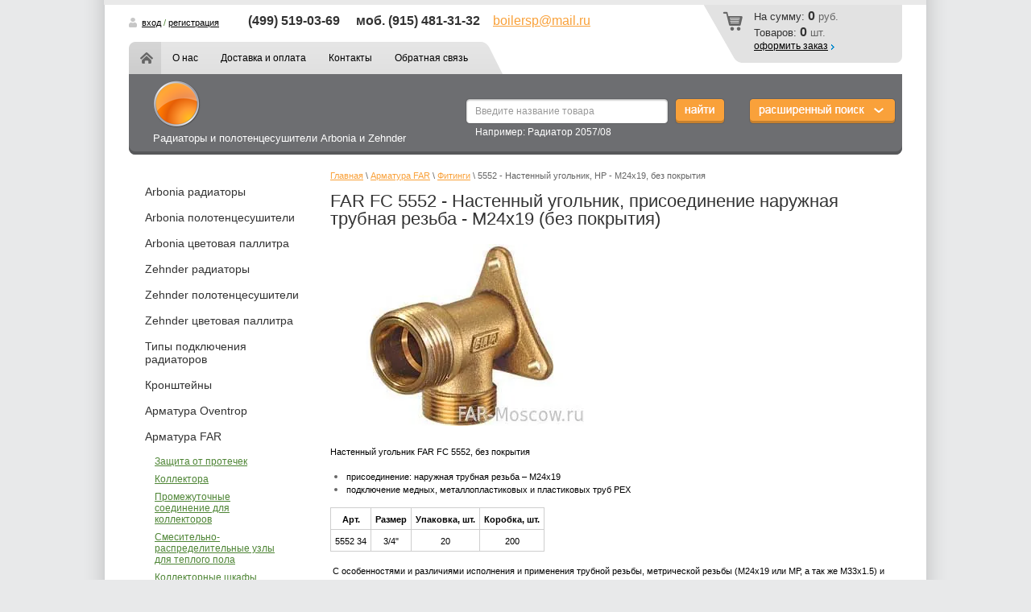

--- FILE ---
content_type: text/html; charset=utf-8
request_url: http://arbonia-moscow.ru/magazin/folder/5552-nastennyy-ugolnik-nr-latunnyy
body_size: 15308
content:


<!doctype html>
<html lang="ru">
<head>
<meta name="google-site-verification" content="A4YtJ9b6xzm1bmVvg93riAjorlxKtxY0Oylu_-E1CsA" />
<meta name='wmail-verification' content='f3af66641c3d7a63' />
<meta name="robots" content="all"/>
<meta http-equiv="Content-Type" content="text/html; charset=UTF-8" />
<meta name="description" content="Купить FAR 5552 - Настенный угольник, НР - М24х19, без покрытия в магазине Arbonia-Moscow.ru " />
<meta name="keywords" content="FAR FC 5552 - Настенный угольник, присоединение наружная трубная резьба - М24х19 (без покрытия) купить в интернет-магазине, наличие, цена, стоимость, описание, сертификат, оригинал " />
<title>Купить FAR FC 5552 - Настенный угольник, присоединение наружная трубная резьба - М24х19 (без покрытия) </title>

<link rel='stylesheet' type='text/css' href='/shared/highslide-4.1.13/highslide.min.css'/>
<script type='text/javascript' src='/shared/highslide-4.1.13/highslide-full.packed.js'></script>
<script type='text/javascript'>
hs.graphicsDir = '/shared/highslide-4.1.13/graphics/';
hs.outlineType = null;
hs.showCredits = false;
hs.lang={cssDirection:'ltr',loadingText:'Загрузка...',loadingTitle:'Кликните чтобы отменить',focusTitle:'Нажмите чтобы перенести вперёд',fullExpandTitle:'Увеличить',fullExpandText:'Полноэкранный',previousText:'Предыдущий',previousTitle:'Назад (стрелка влево)',nextText:'Далее',nextTitle:'Далее (стрелка вправо)',moveTitle:'Передвинуть',moveText:'Передвинуть',closeText:'Закрыть',closeTitle:'Закрыть (Esc)',resizeTitle:'Восстановить размер',playText:'Слайд-шоу',playTitle:'Слайд-шоу (пробел)',pauseText:'Пауза',pauseTitle:'Приостановить слайд-шоу (пробел)',number:'Изображение %1/%2',restoreTitle:'Нажмите чтобы посмотреть картинку, используйте мышь для перетаскивания. Используйте клавиши вперёд и назад'};</script>

            <!-- 46b9544ffa2e5e73c3c971fe2ede35a5 -->
            <script src='/shared/s3/js/lang/ru.js'></script>
            <script src='/shared/s3/js/common.min.js'></script>
        <link rel='stylesheet' type='text/css' href='/shared/s3/css/calendar.css' />
<!--s3_require-->
<link rel="stylesheet" href="/g/basestyle/1.0.1/user/user.css" type="text/css"/>
<link rel="stylesheet" href="/g/basestyle/1.0.1/user/user.blue.css" type="text/css"/>
<script type="text/javascript" src="/g/basestyle/1.0.1/user/user.js" async></script>
<!--/s3_require-->

<link href="/g/shop2/shop2.css" rel="stylesheet" type="text/css" />
<link href="/g/shop2/comments/comments.less.css" rel="stylesheet" type="text/css" />
<link rel="stylesheet" type="text/css" href="/g/shop2/elements.less.css">

	<script type="text/javascript" src="/g/jquery/jquery-1.7.2.min.js" charset="utf-8"></script>


<script type="text/javascript" src="/g/shop2/shop2.packed.js"></script>
<script type="text/javascript" src="/g/printme.js" charset="utf-8"></script>
<script type="text/javascript" src="/g/no_cookies.js" charset="utf-8"></script>
<script type="text/javascript" src="/g/shop2v2/default/js/baron.min.js"></script>
<script type="text/javascript" src="/g/shop2/shop2custom.js" charset="utf-8"></script>
<script type="text/javascript" src="/g/shop2/disable.params.shop2.js" charset="utf-8"></script>
<script type="text/javascript">
	shopClient.uri = '/magazin';
	shopClient.mode = 'folder';
        	shop2.apiHash = {"getPromoProducts":"ade83bedff85eb32f12269d8cadd952d","cartAddItem":"25b95d1fcb33deac8ae76ebfed5aeba2","getSearchMatches":"5461ace5c941cb146f48846eb7071af1","getFolderCustomFields":"f36b931707784a45a54437da4056377a","getProductListItem":"99bbd9806bf5adf275f975e9f3cbe46e","cartRemoveItem":"08ab11d67b7ef5ae36b1c2f5cef09040","cartUpdate":"463eaf81865c89cd16946173cb6d7f19","cartRemoveCoupon":"672b0d22cb531f364a8416c1a8486110","cartAddCoupon":"8d0f2ed7b46c651f3ce0b27e36c0b930","deliveryCalc":"7f905c05685daaec7a3db33dd49f73e4","printOrder":"d3794008ca4a10679a3f8df65aa55897","cancelOrder":"1603a6e85cfd321846fbacb1e9cf5115","cancelOrderNotify":"2e19e0528193902308aeea16dd6f4a56","repeatOrder":"371ffbfc2271df12446f5aa3ea9a9b75","paymentMethods":"f45682b6c3700ea77f738c4b5057ede9","compare":"e6afd33720845047a0df5ba724fbc012"};
</script>
<script type="text/javascript" src="/t/v199/images/shop2.js"></script>
<link rel="stylesheet" href="/t/v199/images/styles.css" charset="utf-8" />
<link rel="stylesheet" href="/t/v199/images/shop2.css" charset="utf-8" />
<link rel="stylesheet" type="text/css" href="/g/css/styles_articles_tpl.css" charset="utf-8" />

<script type="text/javascript">
	hs.align = 'center';
	hs.transitions = ['expand', 'crossfade'];
	hs.outlineType = 'rounded-white';
	hs.fadeInOut = true;
	hs.dimmingOpacity = 0.75;   
</script>

<script type="text/javascript" src="/t/v199/images/link_top.js"></script>
<script type="text/javascript" src="/t/v199/images/scrollto.js"></script>
<!--[if lt IE 9]>
<script src="http://html5shim.googlecode.com/svn/trunk/html5.js" type="text/javascript" charset="utf-8"></script>
<![endif]-->
</head>
<body>

<div class="wrapper">
	<div class="top-line"></div>
	<header>
		<div class="pull-left">
			<div class="login-top">
								<a href="/users">вход</a>&nbsp;/&nbsp;<a href="/users/register">регистрация</a>
							</div>
						<div class="phone-top">
				<div class="phone-title">Телефон:</div>
				<div class="phone-body"><p><span style="font-size:12pt;"><span data-mega-font-name="arial" style="font-family:Arial,Helvetica,sans-serif;"><strong>(499)&nbsp;519-03-69</strong>&nbsp;&nbsp;<strong>&nbsp; &nbsp;моб. (915) 481-31-32</strong>&nbsp; &nbsp;&nbsp;<a href="mailto:boilersp@mail.ru?subject=Вопрос из магазина BoilerSP.Ru" target="_blank" title="Задайте свой вопрос в магазин BoilerSP.Ru">boilersp@mail.ru</a></span></span></p></div>
			</div>
						
		</div>
		<div class="pull-right">
			<div id="shop2-cart-preview">
	<div class="cart_top">
		<div class="cart-in">
			<p><span>На&nbsp;сумму:</span>&nbsp;<strong>0</strong>&nbsp;руб.</p>
			
			<p><span>Товаров:</span>&nbsp;<strong>0</strong>&nbsp;шт.</p>
						<div class="button"><a href="/magazin/cart">оформить заказ</a></div>
		</div>
	</div>
</div><!-- cart-top -->		</div>
<div class="nav-top">
				<ul>
					<li class="home"><a href="http://arbonia-moscow.ru">Главная</a></li>
															<li><a href="/about">О нас</a></li>
										<li><a href="/dostavka-i-oplata">Доставка и оплата</a></li>
										<li><a href="/address">Контакты</a></li>
										<li><a href="/mailus">Обратная связь</a></li>
														</ul>
			</div>
		<aside>
						<div class="visiting-card-top">
				<div class="logo">
					<a href="http://arbonia-moscow.ru">
						<img src="/thumb/2/givbo-FlrTjcCPhxcHuZpQ/259r59/d/circle_orange.png" alt="" />
					</a>
				</div>
								<div class="company-name">
										<p class="business-type">Радиаторы и полотенцесушители Arbonia и Zehnder</p>				</div>
							</div>
						<div class="search_top">
				<form action="/magazin/search">
					<span class="textfield"><input type="text" name="search_text" onBlur="this.value=this.value==''?'Введите название товара':this.value;" onFocus="this.value=this.value=='Введите название товара'?'':this.value;" value="Введите название товара" /></span>
					<span class="submit"><input type="submit" vlaue="" /></span>
				<re-captcha data-captcha="recaptcha"
     data-name="captcha"
     data-sitekey="6LcNwrMcAAAAAOCVMf8ZlES6oZipbnEgI-K9C8ld"
     data-lang="ru"
     data-rsize="invisible"
     data-type="image"
     data-theme="light"></re-captcha></form>
				<div class="example">Например:  Радиатор 2057/08</div>
			</div>
			<div class="search_toggle_button"></div>
			<div class="search_top_extended">
				<div class="search_toggle_button"></div>
				<form class="extended" method="get" name="shop2_search" action="/magazin/search" enctype="multipart/form-data">
    <input type="hidden" name="sort_by" value=""/>
            
    <div class="row">
        Цена:<br /> 
        <span>от:</span> <input class="small" type="text" name="s[price][min]" value="" /> <span>до:</span> <input class="small" type="text" name="s[price][max]" value="" />
    </div>
    	
    <div class="row">
        Название:<br />  
        <input type="text" name="s[name]" value="" maxlength="100" size="16" />
    </div>

    
    <div class="row">
        Артикул:<br />
        <input type="text" name="s[article]" value="" maxlength="100" size="16" />
    </div>

    <div class="row">
        Текст:<br />  
        <input type="text" name="search_text" value="" maxlength="100" size="16" />
    </div>
        
    <div class="row">Выберите категорию:<br /><select id="s[folder_id]" name="s[folder_id]"><option value="" >Все</option><option value="100669209" > Arbonia полотенцесушители</option><option value="171858041" > Arbonia цветовая паллитра</option><option value="163363609" > Zehnder радиаторы</option><option value="164112609" > Zehnder полотенцесушители</option><option value="163828009" > Zehnder цветовая паллитра</option><option value="194159705" > Типы подключения радиаторов</option><option value="171858241" > Кронштейны</option><option value="166126809" > Арматура Oventrop</option><option value="178929009" > Арматура FAR</option><option value="178929209" >&raquo; Защита от протечек</option><option value="178929409" >&raquo; Коллектора</option><option value="178968609" >&raquo; Промежуточные соединение для коллекторов</option><option value="178975609" >&raquo; Смесительно-распределительные узлы для теплого пола</option><option value="178981809" >&raquo; Коллекторные шкафы</option><option value="178995009" >&raquo; Концовки</option><option value="179000209" >&raquo; Редукторы</option><option value="179006009" >&raquo; Фильтры</option><option value="179012009" >&raquo; Грязевики</option><option value="179012209" >&raquo; Грязеуловители Деаэраторы</option><option value="179017809" >&raquo; Манометры и термометры</option><option value="179020009" >&raquo; Термостатические смесители</option><option value="179021809" >&raquo; Компенсаторы гидроударов</option><option value="179022009" >&raquo; Вентили радиаторные</option><option value="179033409" >&raquo; Узлы нижнего подключения для радиаторов</option><option value="179043209" >&raquo; Вентили радиаторные серии LadyFAR</option><option value="179052409" >&raquo; Вентили радиаторные серии TOP line</option><option value="179055009" >&raquo; Головки термостатические и электро-термические</option><option value="179058809" >&raquo; Шаровые краны с сервоприводом</option><option value="179079609" >&raquo; Группы быстрого монтажа</option><option value="179082209" >&raquo; Термостаты, реле потока и давления</option><option value="179086009" >&raquo; Воздухоотводчики</option><option value="179089609" >&raquo; Предохранительные клапана</option><option value="179091009" >&raquo; Гидрострелки</option><option value="179092609" >&raquo; Клапана перепускные</option><option value="179093209" >&raquo; Шаровые краны</option><option value="179099409" >&raquo; Фитинги</option><option value="179099609" >&raquo;&raquo; 5000 - Переходник, НР - М24х19, без покрытия</option><option value="179099809" >&raquo;&raquo; 5010 - Переходник, НР - М24х19</option><option value="179100009" >&raquo;&raquo; 5050 - Переходник, ВР - М24х19, без покрытия</option><option value="179100209" >&raquo;&raquo; 5060 - Переходник, ВР - М24х19</option><option value="179100409" >&raquo;&raquo; 5065 - Переходник с концовкой под медную трубу, НР, без покрытия</option><option value="179100609" >&raquo;&raquo; 5070 - Переходник с концовкой под медную трубу, НР</option><option value="179100809" >&raquo;&raquo; 5075 - Переходник с концовкой под медную трубу, ВР, без покрытия</option><option value="179101009" >&raquo;&raquo; 5080 - Переходник с концовкой под медную трубу, ВР</option><option value="179101209" >&raquo;&raquo; 5085 - Переходник с двумя концовками под медную трубу, без покрытия</option><option value="179101409" >&raquo;&raquo; 5090 - Переходник с двумя концовками под медную трубу</option><option value="179101609" >&raquo;&raquo; 5100 - Переходник, М24х19 - М24х19, без покрытия</option><option value="179101809" >&raquo;&raquo; 5110 - Переходник, М24х19 - М24х19</option><option value="179102009" >&raquo;&raquo; 5140 - Фитинг разъемный трехкомпанентный, ВР-американка, без покрытия</option><option value="179102209" >&raquo;&raquo; 5143 - Фитинг разъемный трехкомпанентный, НР-американка, без покрытия</option><option value="179102409" >&raquo;&raquo; 5150 - Фитинг разъемный трехкомпонентный, ВР-американка</option><option value="179102609" >&raquo;&raquo; 5153 - Фитинг разъемный трехкомпанентный, НР-американка</option><option value="179102809" >&raquo;&raquo; 5190 - Фитинг угловой разъемный трехкомпонентный, ВР-американка, без покрытия</option><option value="179103009" >&raquo;&raquo; 5200 - Фитинг угловой разъемный трехкомпонентный, ВР-американка</option><option value="179103209" >&raquo;&raquo; 5250 - Угольник, НР - М24х19, без покрытия</option><option value="179103409" >&raquo;&raquo; 5255 - Угольник, ВР, без покрытия</option><option value="179103609" >&raquo;&raquo; 5260 - Угольник, НР - М24х19</option><option value="179103809" >&raquo;&raquo; 5300 - Угольник, ВР - М24х19, без покрытия</option><option value="179104009" >&raquo;&raquo; 5310 - Угольник, ВР - М24х19</option><option value="179104209" >&raquo;&raquo; 5350 - Угольник, М24х19 - М24х19, без покрытия</option><option value="179104409" >&raquo;&raquo; 5360 - Угольник, М24х19 - М24х19</option><option value="179104609" >&raquo;&raquo; 5400 - Тройник, М24х19, без покрытия</option><option value="179104809" >&raquo;&raquo; 5405 - Тройник, ВР, без покрытия</option><option value="179105009" >&raquo;&raquo; 5410 - Тройник, М24х19</option><option value="179105209" >&raquo;&raquo; 5450 - Тройник, М24х19 - ВР - М24х19, без покрытия</option><option value="179105409" >&raquo;&raquo; 5460 - Тройник, М24х19 - ВР - М24х19</option><option value="179105609" >&raquo;&raquo; 5500 - Тройник, НР - М24х19 - М24х19, без покрытия</option><option value="179105809" >&raquo;&raquo; 5505 - Тройник, НР, без покрытия</option><option value="179106009" >&raquo;&raquo; 5506 - Тройник, ВР-НР-ВР, без покрытия</option><option value="179106209" >&raquo;&raquo; 5510 - Тройник, НР - М24х19 - М24х19</option><option value="179106409" >&raquo;&raquo; 5515 - Тройник, НР</option><option value="179106609" >&raquo;&raquo; 5516 - Тройник, ВР-НР-ВР</option><option value="179106809" >&raquo;&raquo; 5550 - Настенный угольник, ВР - М24х19, без покрытия</option><option value="179107009" >&raquo;&raquo; 5552 - Настенный угольник, НР - М24х19, без покрытия</option><option value="179107209" >&raquo;&raquo; 5555 - Настенный угольник, ВР - М24х19</option><option value="179107409" >&raquo;&raquo; 5557 - Настенный угольник, НР - М24х19</option><option value="179107609" >&raquo;&raquo; 5650 - Настенный тройник, М24х19 - ВР – М24х19</option><option value="179107809" >&raquo;&raquo; 5700 - Настенный тройник, М24х19 - ВР – М24х19</option><option value="179108009" >&raquo;&raquo; 5750 - Настенный угольник, ВР – М24х19</option><option value="179108209" >&raquo;&raquo; 5600 - Настенный угольник, ВР - М24х19, без покрытия</option><option value="179108409" >&raquo;&raquo; 5610 - Настенный угольник, ВР - М24х19</option><option value="179108609" >&raquo;&raquo; 8344 - Присоединение для подключения циркуляционного насоса с обратным клапаном</option><option value="179108809" >&raquo;&raquo; 8345 - Присоединение для подключения циркуляционного насоса с гайкой и уплотнительным кольцом</option><option value="179109009" >&raquo;&raquo; 8346 - Присоединение для подключения циркуляционного насоса с гайкой и уплотнительным кольцом</option><option value="179109209" >&raquo;&raquo; 8880 - Телескопическая муфта M24x19</option><option value="179109409" >&raquo;&raquo; 8881 - Телескопическая муфта 3/4&amp;quot;</option><option value="179109609" >&raquo;&raquo; 9001 - Пластиковая розетка</option><option value="179109809" >&raquo;&raquo; 9002 - Пластиковая заглушка</option><option value="179110009" >&raquo;&raquo; 9003 - Фиксирующий кронштейн</option><option value="179110209" >&raquo;&raquo; 9004 - Пластиковый ключ</option><option value="179110409" >&raquo; Фитинги с концовками</option><option value="179115009" >&raquo; Фитинги под Eurokonus</option><option value="179117409" >&raquo; Фитинги для систем с газообразным и жидким углеводородным топливом</option><option value="179118609" >&raquo; Группы безопасности для котла</option><option value="180084209" >&raquo; Комплектующие</option><option value="180099809" >&raquo; Гелиосистема SolarFAR</option><option value="180105809" >&raquo; Как отличить котрафактный FAR?</option><option value="180106009" >&raquo; Особенности присоединения</option><option value="182896409" > Арматура Carlo Poletti</option></select></div><div id="shop2_search_custom_fields"></div>

    <div class="row">Производитель:<br /><select name="s[vendor_id]"><option value="">Все</option><option value="" selected="selected"></option><option value="" selected="selected"></option><option value="" selected="selected"></option><option value="" selected="selected"></option><option value="" selected="selected"></option><option value="" selected="selected"></option><option value="" selected="selected"></option><option value="" selected="selected"></option></select></div>    
    <div class="row">
    Новинка:<br /> 
    <select name="s[new]">         
                <option value="">Все</option>
                <option value="0">нет</option>
                <option value="1">да</option>
    </select>
    </div>
        
    <div class="row">
    Спецпредложение:<br /> 
    <select name="s[special]">         
                <option value="">Все</option>
                <option value="0">нет</option>
                <option value="1">да</option>
    </select>
    </div>
    
    <div class="row">
    Результатов на странице:<br /> 
    <select name="s[products_per_page]">         
                                <option value="5">5</option>
                        <option value="20">20</option>
                        <option value="35">35</option>
                        <option value="50">50</option>
                        <option value="65">65</option>
                        <option value="80">80</option>
                        <option value="95">95</option>
            </select>
    </div>

    <div class="submit"><input type="submit" value="Найти" /></div>
<re-captcha data-captcha="recaptcha"
     data-name="captcha"
     data-sitekey="6LcNwrMcAAAAAOCVMf8ZlES6oZipbnEgI-K9C8ld"
     data-lang="ru"
     data-rsize="invisible"
     data-type="image"
     data-theme="light"></re-captcha></form>			</div>
			<!--include search-->
			<div class="clear-container"></div>
		</aside>
	</header>

	<table class="content">
		<tr>
			<td class="sidebar">
								<nav>
					<ul class="nav-main">
											
																						<li><a href="/magazin/folder/arbonia-trubchatyye-radiatory">Arbonia радиаторы</a>
													
																	
																								</li>
																																							<li><a href="/magazin/folder/arbonia">Arbonia полотенцесушители</a>
													
																	
																								</li>
																																							<li><a href="/magazin/folder/arbonia-tsveta">Arbonia цветовая паллитра</a>
													
																	
																								</li>
																																							<li><a href="/magazin/folder/zehnder">Zehnder радиаторы</a>
													
																	
																								</li>
																																							<li><a href="/magazin/folder/polotentsesushiteli-zehnder">Zehnder полотенцесушители</a>
													
																	
																								</li>
																																							<li><a href="/magazin/folder/tsvetovaya-pallitra-zehnder">Zehnder цветовая паллитра</a>
													
																	
																								</li>
																																							<li><a href="/magazin/folder/tipy-podklyucheniya-radiatorov">Типы подключения радиаторов</a>
													
																	
																								</li>
																																							<li><a href="/magazin/folder/arbonia-kronshteyny">Кронштейны</a>
													
																	
																								</li>
																																							<li><a href="/magazin/folder/armatura-oventrop">Арматура Oventrop</a>
													
																	
																								</li>
																																							<li><a href="/magazin/folder/armatura-far">Арматура FAR</a>
													
																	
																								<ul>
																														<li><a href="/magazin/folder/sistemy-zaschity-ot-protechek">Защита от протечек</a>
													
																	
																								</li>
																																							<li><a href="/magazin/folder/kollektora">Коллектора</a>
													
																	
																								</li>
																																							<li><a href="/magazin/folder/soedineniya">Промежуточные соединение для коллекторов</a>
													
																	
																								</li>
																																							<li><a href="/magazin/folder/sbornyye-kollektornyye-uzly">Смесительно-распределительные узлы для теплого пола</a>
													
																	
																								</li>
																																							<li><a href="/magazin/folder/kollektornye-shkafy-2">Коллекторные шкафы</a>
													
																	
																								</li>
																																							<li><a href="/magazin/folder/koncovki-1">Концовки</a>
													
																	
																								</li>
																																							<li><a href="/magazin/folder/reduktory-far">Редукторы</a>
													
																	
																								</li>
																																							<li><a href="/magazin/folder/filtry-far">Фильтры</a>
													
																	
																								</li>
																																							<li><a href="/magazin/folder/2390-gryazevik-vr-vr">Грязевики</a>
													
																	
																								</li>
																																							<li><a href="/magazin/folder/gryazeuloviteli-deaeratory-far">Грязеуловители Деаэраторы</a>
													
																	
																								</li>
																																							<li><a href="/magazin/folder/manometry-i-termometry-far">Манометры и термометры</a>
													
																	
																								</li>
																																							<li><a href="/magazin/folder/termogolovki-far-1">Термостатические смесители</a>
													
																	
																								</li>
																																							<li><a href="/magazin/folder/kompensatory-gidroudara">Компенсаторы гидроударов</a>
													
																	
																								</li>
																																							<li><a href="/magazin/folder/ventili-radiatornyye">Вентили радиаторные</a>
													
																	
																								</li>
																																							<li><a href="/magazin/folder/1-9">Узлы нижнего подключения для радиаторов</a>
													
																	
																								</li>
																																							<li><a href="/magazin/folder/ventili-radiatornyye-ladyfar">Вентили радиаторные серии LadyFAR</a>
													
																	
																								</li>
																																							<li><a href="/magazin/folder/top-line">Вентили радиаторные серии TOP line</a>
													
																	
																								</li>
																																							<li><a href="/magazin/folder/termogolovki-far">Головки термостатические и электро-термические</a>
													
																	
																								</li>
																																							<li><a href="/magazin/folder/zonnye-sharovye-krany-far">Шаровые краны с сервоприводом</a>
													
																	
																								</li>
																																							<li><a href="/magazin/folder/gruppy-bystrogo-montazha-far">Группы быстрого монтажа</a>
													
																	
																								</li>
																																							<li><a href="/magazin/folder/termostaty-rele-potoka-i-davleniya">Термостаты, реле потока и давления</a>
													
																	
																								</li>
																																							<li><a href="/magazin/folder/vozdukhootvodchiki">Воздухоотводчики</a>
													
																	
																								</li>
																																							<li><a href="/magazin/folder/predohranitelnye-klapany-far">Предохранительные клапана</a>
													
																	
																								</li>
																																							<li><a href="/magazin/folder/gidravlicheskiy-razdelitel-far">Гидрострелки</a>
													
																	
																								</li>
																																							<li><a href="/magazin/folder/klapana-perepusknyye-far">Клапана перепускные</a>
													
																	
																								</li>
																																							<li><a href="/magazin/folder/sharovyye-krany-far">Шаровые краны</a>
													
																	
																								</li>
																																							<li><a href="/magazin/folder/far-fitingi">Фитинги</a>
													
																	
																								<ul>
																														<li><a href="/magazin/folder/5000-perehodnik-s-naruzhnoy-rezboy-dlya-mednyh-plastikovyh">5000 - Переходник, НР - М24х19, без покрытия</a>
													
																	
																								</li>
																																							<li><a href="/magazin/folder/5010-perehodnik-s-naruzhnoy-rezboy-dlya-mednyh-plastikovyh">5010 - Переходник, НР - М24х19</a>
													
																	
																								</li>
																																							<li><a href="/magazin/folder/5050-perehodnik-s-vnutrenney-rezboy-dlya-mednyh-plastikovy">5050 - Переходник, ВР - М24х19, без покрытия</a>
													
																	
																								</li>
																																							<li><a href="/magazin/folder/5060-perehodnik-s-vnutrenney-rezboy-dlya-mednyh-plastikovy">5060 - Переходник, ВР - М24х19</a>
													
																	
																								</li>
																																							<li><a href="/magazin/folder/5065-perehodnik-s-naruzhnoy-rezboy">5065 - Переходник с концовкой под медную трубу, НР, без покрытия</a>
													
																	
																								</li>
																																							<li><a href="/magazin/folder/5070-perehodnik-s-naruzhnoy-rezboy-hromirovannyy">5070 - Переходник с концовкой под медную трубу, НР</a>
													
																	
																								</li>
																																							<li><a href="/magazin/folder/5075-perehodnik-s-vnutrenney-rezboy-latunnyy">5075 - Переходник с концовкой под медную трубу, ВР, без покрытия</a>
													
																	
																								</li>
																																							<li><a href="/magazin/folder/5080-perehodnik-s-vnutrenney-rezboy-hromirovannyy">5080 - Переходник с концовкой под медную трубу, ВР</a>
													
																	
																								</li>
																																							<li><a href="/magazin/folder/5085-dvoynoy-perehodnik-latunnyy">5085 - Переходник с двумя концовками под медную трубу, без покрытия</a>
													
																	
																								</li>
																																							<li><a href="/magazin/folder/5090-dvoynoy-perehodnik-hromirovannyy">5090 - Переходник с двумя концовками под медную трубу</a>
													
																	
																								</li>
																																							<li><a href="/magazin/folder/5100-dvuhkonusnyy-perehodnik-dlya-mednyh-plastikovyh-i-met">5100 - Переходник, М24х19 - М24х19, без покрытия</a>
													
																	
																								</li>
																																							<li><a href="/magazin/folder/5110-dvuhkonusnyy-perehodnik-dlya-mednyh-plastikovyh-i-met">5110 - Переходник, М24х19 - М24х19</a>
													
																	
																								</li>
																																							<li><a href="/magazin/folder/5140-fiting-tryohkomponentnyy-pryamoy-latunnyy">5140 - Фитинг разъемный трехкомпанентный, ВР-американка, без покрытия</a>
													
																	
																								</li>
																																							<li><a href="/magazin/folder/5143-fiting-trehkomponentnyy-pryamoy-latunnyy">5143 - Фитинг разъемный трехкомпанентный, НР-американка, без покрытия</a>
													
																	
																								</li>
																																							<li><a href="/magazin/folder/5150-fiting-tryohkomponentnyy-pryamoy-hromirovannyy">5150 - Фитинг разъемный трехкомпонентный, ВР-американка</a>
													
																	
																								</li>
																																							<li><a href="/magazin/folder/5153-fiting-trehkomponentnyy-pryamoy-hromirovannyy">5153 - Фитинг разъемный трехкомпанентный, НР-американка</a>
													
																	
																								</li>
																																							<li><a href="/magazin/folder/5190-fiting-tryohkomponentnyy-uglovoy-latunnyy">5190 - Фитинг угловой разъемный трехкомпонентный, ВР-американка, без покрытия</a>
													
																	
																								</li>
																																							<li><a href="/magazin/folder/5200-fiting-tryohkomponentnyy-uglovoy-hromirovannyy">5200 - Фитинг угловой разъемный трехкомпонентный, ВР-американка</a>
													
																	
																								</li>
																																							<li><a href="/magazin/folder/5250-ugolnik-s-naruzhnoy-rezboy-dlya-mednyh-plastikovyh-i">5250 - Угольник, НР - М24х19, без покрытия</a>
													
																	
																								</li>
																																							<li><a href="/magazin/folder/far-fc-5255">5255 - Угольник, ВР, без покрытия</a>
													
																	
																								</li>
																																							<li><a href="/magazin/folder/5260-ugolnik-s-naruzhnoy-rezboy-dlya-mednyh-plastikovyh-tr">5260 - Угольник, НР - М24х19</a>
													
																	
																								</li>
																																							<li><a href="/magazin/folder/5300-ugolnik-s-vnutrenney-rezboy-dlya-mednyh-plastikovyh-i">5300 - Угольник, ВР - М24х19, без покрытия</a>
													
																	
																								</li>
																																							<li><a href="/magazin/folder/5310-ugolnik-s-vnutrenney-rezboy-dlya-mednyh-plastikovyh-i">5310 - Угольник, ВР - М24х19</a>
													
																	
																								</li>
																																							<li><a href="/magazin/folder/5350-ugolnik-s-konicheskim-soedineniem-dlya-mednyh-plastik">5350 - Угольник, М24х19 - М24х19, без покрытия</a>
													
																	
																								</li>
																																							<li><a href="/magazin/folder/5360-ugolnik-s-konicheskim-soedineniem-dlya-mednyh-plastik">5360 - Угольник, М24х19 - М24х19</a>
													
																	
																								</li>
																																							<li><a href="/magazin/folder/5400-troynik-s-3-konusnymi-soedineniyami-latunnyy">5400 - Тройник, М24х19, без покрытия</a>
													
																	
																								</li>
																																							<li><a href="/magazin/folder/far-fc-5405">5405 - Тройник, ВР, без покрытия</a>
													
																	
																								</li>
																																							<li><a href="/magazin/folder/5410-troynik-s-3-konusnymi-soedineniyami-hromirovannyy">5410 - Тройник, М24х19</a>
													
																	
																								</li>
																																							<li><a href="/magazin/folder/5450-troynik-s-2-konusnymi-soedineniyami-latunnyy">5450 - Тройник, М24х19 - ВР - М24х19, без покрытия</a>
													
																	
																								</li>
																																							<li><a href="/magazin/folder/5460-troynik-s-2-konusnymi-soedineniyami-hromirovannyy">5460 - Тройник, М24х19 - ВР - М24х19</a>
													
																	
																								</li>
																																							<li><a href="/magazin/folder/5500-troynik-s-naruzhnoy-rezboy-i-2-konusnymi-soedineniyam">5500 - Тройник, НР - М24х19 - М24х19, без покрытия</a>
													
																	
																								</li>
																																							<li><a href="/magazin/folder/5505-troynik-s-perehodami-12-34-1-nr-latunnyy">5505 - Тройник, НР, без покрытия</a>
													
																	
																								</li>
																																							<li><a href="/magazin/folder/5506-troynik-s-perehodami-34-nr-x-34-vr-x-12-nr-latunnyy">5506 - Тройник, ВР-НР-ВР, без покрытия</a>
													
																	
																								</li>
																																							<li><a href="/magazin/folder/5510-troynik-s-naruzhnoy-rezboy-i-2-konusnymi-soedineniyam">5510 - Тройник, НР - М24х19 - М24х19</a>
													
																	
																								</li>
																																							<li><a href="/magazin/folder/5515-troynik-s-perehodami-12-34-1-nr-hromirovannyy">5515 - Тройник, НР</a>
													
																	
																								</li>
																																							<li><a href="/magazin/folder/5516-troynik-s-perehodami-34-nr-x-34-vr-x-12-nr-hromirovan">5516 - Тройник, ВР-НР-ВР</a>
													
																	
																								</li>
																																							<li><a href="/magazin/folder/5550-nastennyy-ugolnik-vr-latunnyy">5550 - Настенный угольник, ВР - М24х19, без покрытия</a>
													
																	
																								</li>
																																							<li><a href="/magazin/folder/5552-nastennyy-ugolnik-nr-latunnyy">5552 - Настенный угольник, НР - М24х19, без покрытия</a>
													
																	
																								</li>
																																							<li><a href="/magazin/folder/5555-nastennyy-ugolnik-vr-hromirovnnyy">5555 - Настенный угольник, ВР - М24х19</a>
													
																	
																								</li>
																																							<li><a href="/magazin/folder/5557-nastennyy-ugolnik-nr-hromirovannyy">5557 - Настенный угольник, НР - М24х19</a>
													
																	
																								</li>
																																							<li><a href="/magazin/folder/5650-nastennyy-hromirovannyy-troynik">5650 - Настенный тройник, М24х19 - ВР – М24х19</a>
													
																	
																								</li>
																																							<li><a href="/magazin/folder/5700-nastennyy-l-obraznyy-hromirovannyy-troynik">5700 - Настенный тройник, М24х19 - ВР – М24х19</a>
													
																	
																								</li>
																																							<li><a href="/magazin/folder/5750-nastennyy-hromirovannyy-ugolnik">5750 - Настенный угольник, ВР – М24х19</a>
													
																	
																								</li>
																																							<li><a href="/magazin/folder/5600-uglovoy-perehodnik-dlya-santehnicheskih-ustanovok-lat">5600 - Настенный угольник, ВР - М24х19, без покрытия</a>
													
																	
																								</li>
																																							<li><a href="/magazin/folder/5610-uglovoy-perehodnik-dlya-santehnicheskih-ustanovok-hro">5610 - Настенный угольник, ВР - М24х19</a>
													
																	
																								</li>
																																							<li><a href="/magazin/folder/8344-perehodnik-dlya-podklyucheniya-cirkulyacionnogo-nasos">8344 - Присоединение для подключения циркуляционного насоса с обратным клапаном</a>
													
																	
																								</li>
																																							<li><a href="/magazin/folder/8345-prisoedinenie-dlya-podklyucheniya-cirkulyacionnogo-na">8345 - Присоединение для подключения циркуляционного насоса с гайкой и уплотнительным кольцом</a>
													
																	
																								</li>
																																							<li><a href="/magazin/folder/8346-prisoedinenie-dlya-cirkulyacionnogo-nasosa-s-gaykoy-1">8346 - Присоединение для подключения циркуляционного насоса с гайкой и уплотнительным кольцом</a>
													
																	
																								</li>
																																							<li><a href="/magazin/folder/far-fc-8880">8880 - Телескопическая муфта M24x19</a>
													
																	
																								</li>
																																							<li><a href="/magazin/folder/far-fc-8881">8881 - Телескопическая муфта 3/4&quot;</a>
													
																	
																								</li>
																																							<li><a href="/magazin/folder/9001-plastikovoe-gnezdo">9001 - Пластиковая розетка</a>
													
																	
																								</li>
																																							<li><a href="/magazin/folder/9002-plastikovaya-zaglushka">9002 - Пластиковая заглушка</a>
													
																	
																								</li>
																																							<li><a href="/magazin/folder/9003-fiksiruyuschiy-kronshteyn-dlya-koda-9011">9003 - Фиксирующий кронштейн</a>
													
																	
																								</li>
																																							<li><a href="/magazin/folder/9004-plastikovyy-klyuch">9004 - Пластиковый ключ</a>
													
																	
																								</li>
																			</ul></li>
																																							<li><a href="/magazin/folder/fitingi-dlya-metalloplastikovyh-trub">Фитинги с концовками</a>
													
																	
																								</li>
																																							<li><a href="/magazin/folder/fitingi-dlya-soedineniya-tipa-eurokonus">Фитинги под Eurokonus</a>
													
																	
																								</li>
																																							<li><a href="/magazin/folder/fitingi-dlya-sistem-s-gazoobraznym-i-zhidkim-uglevodorodnym">Фитинги для систем с газообразным и жидким углеводородным топливом</a>
													
																	
																								</li>
																																							<li><a href="/magazin/folder/gruppy-bezopasnosti-dlya-kotla-far">Группы безопасности для котла</a>
													
																	
																								</li>
																																							<li><a href="/magazin/folder/komplektuyuschie-far">Комплектующие</a>
													
																	
																								</li>
																																							<li><a href="/magazin/folder/solarfar">Гелиосистема SolarFAR</a>
													
																	
																								</li>
																																							<li><a href="/magazin/folder/kontrafaktnyy-far">Как отличить котрафактный FAR?</a>
													
																	
																								</li>
																																							<li><a href="/magazin/folder/osobennosti-prisoyedineniya">Особенности присоединения</a>
													
																	
																								</li>
																			</ul></li>
																																							<li><a href="/magazin/folder/armatura-carlo-poletti">Арматура Carlo Poletti</a>
													
																					</li></ul>
				</nav>
												<div class="block-text">
					<div class="block-title">Доп. оборудование</div>
					<div class="block-body">
						<p style="text-align: center;"><span style="font-size: 9pt;"><a href="http://far-moscow.ru/" target="_blank"><br /><br /> <img alt="FAR баннер" height="180" src="/thumb/2/J4MGBty3XIcgBMsuQtb9HQ/r/d/FAR_%D0%B1%D0%B0%D0%BD%D0%BD%D0%B5%D1%80.jpg" style="border-width: 0;" title="" width="180" /></a><br /><a href="http://far-moscow.ru/" target="_blank"><br /></a><span style="font-size: 9pt;"><a href="http://far-moscow.ru/" target="_blank">Арматура FAR <br />для<br />отопления и водоснабжения</a>&nbsp;<br /><br /><br /></span></span></p>
						<div class="clear-container"></div>
					</div>
					<div class="block-s"></div>
				</div>
															</td>
			<td class="textbody">
												
<div class="site-path" data-url="/"><a href="/">Главная</a> \ <a href="/magazin/folder/armatura-far">Арматура FAR</a> \ <a href="/magazin/folder/far-fitingi">Фитинги</a> \ 5552 - Настенный угольник, НР - М24х19, без покрытия</div>				<h1>FAR FC 5552 - Настенный угольник, присоединение наружная трубная резьба - М24х19 (без покрытия)</h1>
<!-- header.tpl -->


<script type="text/javascript" charset="utf-8">
    if ( typeof jQuery == "undefined") {
        document.write('<' + 'script type="text/javascript" charset="utf-8" ' + 'src="/shared/s3/js/jquery-1.7.2.min.js"' + '><' + '/script>');
    }
</script>



<script type="text/javascript">
//<![CDATA[
    shop2.product.init({
    'refs'    : {"1824642809":{"dostavka_po_moskve_i_mo":{"7042eedad5c7218029718ff864269a03":["2132881409"]},"dostavka_po_moskovskoy_oblasti":{"3a622a486b5f881fd8d0172d526c0c9c":["2132881409"]},"dostavka_po_rf":{"ae43b7077ddbd98b542b8608135daf4f":["2132881409"]},"samovyvoz":{"120e1e33f82d70ed3af8acccc213c284":["2132881409"]}}},
    'apiHash' : {"getPromoProducts":"ade83bedff85eb32f12269d8cadd952d","cartAddItem":"25b95d1fcb33deac8ae76ebfed5aeba2","getSearchMatches":"5461ace5c941cb146f48846eb7071af1","getFolderCustomFields":"f36b931707784a45a54437da4056377a","getProductListItem":"99bbd9806bf5adf275f975e9f3cbe46e","cartRemoveItem":"08ab11d67b7ef5ae36b1c2f5cef09040","cartUpdate":"463eaf81865c89cd16946173cb6d7f19","cartRemoveCoupon":"672b0d22cb531f364a8416c1a8486110","cartAddCoupon":"8d0f2ed7b46c651f3ce0b27e36c0b930","deliveryCalc":"7f905c05685daaec7a3db33dd49f73e4","printOrder":"d3794008ca4a10679a3f8df65aa55897","cancelOrder":"1603a6e85cfd321846fbacb1e9cf5115","cancelOrderNotify":"2e19e0528193902308aeea16dd6f4a56","repeatOrder":"371ffbfc2271df12446f5aa3ea9a9b75","paymentMethods":"f45682b6c3700ea77f738c4b5057ede9","compare":"e6afd33720845047a0df5ba724fbc012"},
    'verId'   : 1128911
});
// ]]>
</script>



   
        
                                                          
    
                <table border="0" class="table0">
<tbody>
<tr>
<td><img alt="FC 5552" src="/thumb/2/7YAVRRTmt0Ez041-MuMlaQ/r/d/fc_5552.jpg" style="border-width: 0;" title="" /></td>
<td></td>
<td></td>
</tr>
</tbody>
</table>
<p><span style="font-family: arial, helvetica, sans-serif; font-size: 8pt; color: #000000;">Настенный угольник FAR FC 5552, без покрытия</span></p>
<ul>
<li><span style="font-family: arial, helvetica, sans-serif; font-size: 8pt; color: #000000;">присоединение: наружная трубная резьба &ndash; М24х19&nbsp;</span></li>
<li><span style="font-family: arial, helvetica, sans-serif; font-size: 8pt; color: #000000;">подключение медных, металлопластиковых и пластиковых труб PEX &nbsp;&nbsp;</span></li>
</ul>
<p>
<table border="0" class="table1">
<tbody>
<tr>
<td style="text-align: center;"><span style="font-family: arial, helvetica, sans-serif; font-size: 8pt; color: #000000;"><strong>Арт.</strong></span></td>
<td style="text-align: center;"><span style="font-family: arial, helvetica, sans-serif; font-size: 8pt; color: #000000;"><strong>Размер</strong></span></td>
<td style="text-align: center;"><span style="font-family: arial, helvetica, sans-serif; font-size: 8pt; color: #000000;"><strong>Упаковка, шт.</strong></span></td>
<td style="text-align: center;"><span style="font-family: arial, helvetica, sans-serif; font-size: 8pt; color: #000000;"><strong>Коробка, шт.</strong></span></td>
</tr>
<tr>
<td style="text-align: center;"><span style="font-family: arial, helvetica, sans-serif; font-size: 8pt; color: #000000;">5552 34</span></td>
<td style="text-align: center;"><span style="font-family: arial, helvetica, sans-serif; font-size: 8pt; color: #000000;">3/4"</span></td>
<td style="text-align: center;"><span style="font-family: arial, helvetica, sans-serif; font-size: 8pt; color: #000000;">20</span></td>
<td style="text-align: center;"><span style="font-family: arial, helvetica, sans-serif; font-size: 8pt; color: #000000;">200</span></td>
</tr>
</tbody>
</table>
</p>
<p><span style="font-family: arial, helvetica, sans-serif; font-size: 8pt; color: #000000;">&nbsp;С особенностями и различиями исполнения и применения трубной резьбы, метрической резьбы (М24х19 или МР, а так же М33х1.5) и Евроконус (Eurokonus или EU) Вы можете ознакомиться в соответствующем&nbsp;<a href="/magazin/folder/osobennosti-prisoyedineniya" target="_blank"><span style="color: #000000;">разделе</span></a>&nbsp;сайта.</span></p>
<p>&nbsp;</p>        

		
        
	<a id="shop2-filter"></a>

	
					<script type="text/javascript">
				shopClient.Filter.Folder('s[folder_id]', 179107009);							</script>
				
					<form class="shop2-filter">
				<table>
					<tr>
						<th>Цена:</th>
						<td>
							<label>от <input type="text" value="" name="s[price][min]"  /></label>
							<label>до <input type="text" value="" name="s[price][max]" /> руб.</label>
						</td>
					</tr>

											<tr>
							<th>Производитель:</th>
							<td>
																											<a href="javascript:void(0)" onclick="shopClient.Filter.addParam('s[vendor_id][0]', '44483641', this)" data-name="s[vendor_id][0]" data-value="44483641" class="shop-filter-param-val">
											FAR
										</a>
																																		</td>
						</tr>
										
																

					
									</table>

				<br />


				<span class="filter-result filter-result-hide">
					Найдено: 
					<span id="filter-result">
													0
											</span>
					<div class="filter-result-arrow"></div>
				</span>

				<a class="shop2-button" href="javascript:shopClient.Filter.goToUrl()">
					<span class="shop2-button-left">Показать</span>
					<span class="shop2-button-right"></span>
				</a>

				<a class="shop2-button" href="/magazin/folder/5552-nastennyy-ugolnik-nr-latunnyy">
					<span class="shop2-button-left">Сбросить фильтр</span>
					<span class="shop2-button-right"></span>
				</a>
			<re-captcha data-captcha="recaptcha"
     data-name="captcha"
     data-sitekey="6LcNwrMcAAAAAOCVMf8ZlES6oZipbnEgI-K9C8ld"
     data-lang="ru"
     data-rsize="invisible"
     data-type="image"
     data-theme="light"></re-captcha></form>
			

			<div class="shop2-sorting">
			<div class="shop2-sorting-params">
				<strong>Сортировать по:</strong>
				<a href="javascript:shopClient.Filter.sortBy('name');" id="shop2-sorting-name" class="shop2-sorting-param">Названию<span></span></a>
				<a href="javascript:shopClient.Filter.sortBy('price');" id="shop2-sorting-price" class="shop2-sorting-param">Цене<span></span></a>
				<a href="javascript:shopClient.Filter.resetSort();" class="shop2-sorting-reset">
					<span>Сбросить</span>
					<span class="shop2-sorting-reset-arrow"></span>
				</a>
			</div>

			<ul class="shop2-views">
				<li class="shop2-views-simple"><a title="Список" href="javascript:shopClient.Filter.goToUrl('view', 'simple');"></a></li>
				<li class="shop2-views-thumbs shop2-views-active"><a title="Витрина" href="javascript:shopClient.Filter.goToUrl('view', 'thumbs');"></a></li>
				<li class="shop2-views-list"><a title="Прайс-лист" href="javascript:shopClient.Filter.goToUrl('view', 'list');"></a></li>
			</ul>
		</div>
	
            
        	<style type="text/css">
	    
	    .product-item .no-image, .product-img {
	        width: 200px; 
	        height: 200px;
	    }
	
	    div.tpl-product-list-v-23 form.product-item {
	        width: 216px !important;
	    }
	</style>
        <div id="shop2-products" class="tpl-product-list-v-23">
                                <form class="product-item shop2-product-item" method="post" action="/magazin?mode=cart&action=add" accept-charset="utf-8" onsubmit="shopClient.addItem(this, '25b95d1fcb33deac8ae76ebfed5aeba2', '1128911', this.kind_id.value, this.amount.value, this.elements.submit, 'shop2-cart-preview'); return false;"><input type="hidden" name="kind_id" value="2132881409" /><input type="hidden" name="product_id" value="1824642809" /><input type="hidden" name="meta" value='{&quot;dostavka_po_moskve_i_mo&quot;:&quot;700 \u0440\u0443\u0431. \u0432 \u043f\u0440\u0435\u0434\u0435\u043b\u0430\u0445 \u041c\u041a\u0410\u0414 (\u043a\u0443\u0440\u044c\u0435\u0440\u043e\u043c \u0432 \u043b\u044e\u0431\u043e\u0435 \u0443\u0434\u043e\u0431\u043d\u043e\u0435 \u0434\u043b\u044f \u0412\u0430\u0441 \u0432\u0440\u0435\u043c\u044f)&quot;,&quot;dostavka_po_moskovskoy_oblasti&quot;:&quot;\u041e\u0442 1000 \u0440\u0443\u0431. (\u043f\u043e\u0434\u0440\u043e\u0431\u043d\u0435\u0435 \u0441\u043c. \u0440\u0430\u0437\u0434\u0435\u043b &amp;quot;\u0414\u043e\u0441\u0442\u0430\u0432\u043a\u0430&amp;quot;)&quot;,&quot;dostavka_po_rf&quot;:&quot;\u0421\u043c. \u0440\u0430\u0437\u0434\u0435\u043b - &amp;quot;\u0414\u043e\u0441\u0442\u0430\u0432\u043a\u0430&amp;quot;&quot;,&quot;samovyvoz&quot;:&quot;\u041c\u043e\u0441\u043a\u0432\u0430, \u041f\u0440\u043e\u0441\u043f\u0435\u043a\u0442 \u041c\u0430\u0440\u0448\u0430\u043b\u0430 \u0416\u0443\u043a\u043e\u0432\u0430, \u0434. 4 (\u0410\u0433\u0435\u043d\u0441\u0442\u0432\u043e \u0420\u041e\u0421\u041f\u0415\u0427\u0410\u0422\u042c) - \u0442\u0435\u043b.: 8 (499) 519-03-69; \u043c\u043e\u0431. (915) 481-31-32&quot;}'/><input type="hidden" name="amount" value="1" /><div class="product-top"><div class="product-img"><a href="/magazin/product/nastennyy-ugolnik-m24kh19-nr-3-4-bez-pokrytiya"><img src="/thumb/2/R7IwRqNi6HI3SqlDcQJdzg/200r200/d/fc_5552.jpg" alt="FC 5552 34 Настенный угольник, М24х19 - НР 3/4&quot;, без покрытия" /></a></div><div class="product-article" style="    padding: 5px 10px 0;font: normal 11px Arial, Helvetica, sans-serif;">Артикул: FC 5552 34</div><div class="vendor-name">Производитель: <a href="/magazin/vendor/44483641">FAR</a></div><div class="product-name"><a href="/magazin/product/nastennyy-ugolnik-m24kh19-nr-3-4-bez-pokrytiya">FC 5552 34 Настенный угольник, М24х19 - НР 3/4", без покрытия</a></div>
			<div class="product-compare">
			<label>
				<input type="checkbox" value="2132881409"/>
				Добавить к сравнению
			</label>
		</div>
		
</div><div class="product-bot"><ul><li class="product-price">0 <span>руб.</span></li><li class="button"><button type="submit"  name="submit" value="Купить" class="product-buy" title="Купить"><span class="buy"></span></button></li></ul></div><re-captcha data-captcha="recaptcha"
     data-name="captcha"
     data-sitekey="6LcNwrMcAAAAAOCVMf8ZlES6oZipbnEgI-K9C8ld"
     data-lang="ru"
     data-rsize="invisible"
     data-type="image"
     data-theme="light"></re-captcha></form>

                    </div>
                        
<!-- bottom.tpl -->
			</td>
		</tr>
	</table>

	<div class="wrapper-clear"></div>
</div>

<footer>
	<aside>
				<ul class="nav-bot">
						<li><a href="/about">О нас</a></li>
						<li><a href="/dostavka-i-oplata">Доставка и оплата</a></li>
						<li><a href="/address">Контакты</a></li>
						<li><a href="/mailus">Обратная связь</a></li>
					</ul>
				<div class="pull-left">
			<div class="sitename">
												Copyright &copy; 2015 - 2026<br /> 
			</div>
						<div class="shared-bot">
				<div class="title">Мы в сети:</div>
									<a href="http://facebook.com/">
						<img src="/d/sh3.png" alt="Фейсбук" />
					</a>
									<a href="http://www.odnoklassniki.ru/">
						<img src="/d/sh5.png" alt="Однокл." />
					</a>
									<a href="http://vkontakte.ru/">
						<img src="/d/sh1.png" alt="ВКонтакте" />
					</a>
									<a href="https://twitter.com/">
						<img src="/d/sh2.png" alt="Твиттер" />
					</a>
							</div>
					</div>
				<div class="contacts-bot">
			<table border="0" style="width: 473px;">
	<tbody>
		<tr>
			<td style="text-align: left; vertical-align: top; width: 462px;">
			<p align="left"><a href="/address#maps" target="_blank" title="Посмотрите здесь, где мы находимся!">Москва, Проспект Маршала Жукова, д. 4</a><br />
			пон. - пятн. с 9:00&nbsp;до 18:00<br />
			суббота&nbsp;10:00&nbsp;до 16:00 (в период с 01 октября по 31 марта)<br />
			(499) 519-03-69<br />
			(915) 481-31-32 моб.</p>
			</td>
		</tr>
	</tbody>
</table>

<p style="text-align: left;">&nbsp;</p>
<!-- Yandex.Metrika counter --><script type="text/javascript">// <![CDATA[
(function (d, w, c) {
    (w[c] = w[c] || []).push(function() {
        try {
            w.yaCounter25166054 = new Ya.Metrika({id:25166054,
                    webvisor:true,
                    clickmap:true,
                    trackLinks:true,
                    accurateTrackBounce:true});
        } catch(e) { }
    });

    var n = d.getElementsByTagName("script")[0],
        s = d.createElement("script"),
        f = function () { n.parentNode.insertBefore(s, n); };
    s.type = "text/javascript";
    s.async = true;
    s.src = (d.location.protocol == "https:" ? "https:" : "http:") + "//mc.yandex.ru/metrika/watch.js";

    if (w.opera == "[object Opera]") {
        d.addEventListener("DOMContentLoaded", f, false);
    } else { f(); }
})(document, window, "yandex_metrika_callbacks");
// ]]></script><noscript>&amp;amp;amp;lt;div&amp;amp;amp;gt;&amp;amp;amp;lt;img src="//mc.yandex.ru/watch/25166054" style="position:absolute; left:-9999px;" alt="" /&amp;amp;amp;gt;&amp;amp;amp;lt;/div&amp;amp;amp;gt;</noscript><!-- /Yandex.Metrika counter -->

<p>&nbsp;</p>
		</div>
				<div class="pull-right">
			<div class="copy">
				<span style='font-size:14px;' class='copyright'><!--noindex--><a target="_blank" href="https://megagroup.ru/base_shop" title="готовый интернет-магазин" rel="nofollow" class="copyright">Готовый Интернет-магазин</a> Megagroup.ru<!--/noindex--></span>
			</div>
						<div class="counters-bot">
				<!--LiveInternet counter--><script type="text/javascript"><!--
document.write("<a href='//www.liveinternet.ru/click' "+
"target=_blank><img src='//counter.yadro.ru/hit?t52.3;r"+
escape(document.referrer)+((typeof(screen)=="undefined")?"":
";s"+screen.width+"*"+screen.height+"*"+(screen.colorDepth?
screen.colorDepth:screen.pixelDepth))+";u"+escape(document.URL)+
";"+Math.random()+
"' alt='' title='LiveInternet: показано число просмотров и"+
" посетителей за 24 часа' "+
"border='0' width='88' height='31'><\/a>")
//--></script><!--/LiveInternet-->
<!--__INFO2026-01-19 00:59:42INFO__-->

			</div>
					</div>
		<div class="clear-container"></div>

	</aside>
	<div id="message"><a href="#" id="top-link"><img src="/t/v199/images/link-top.png" alt=""></a></div>
</footer>
<!-- K.Y. -->

<!-- assets.bottom -->
<!-- </noscript></script></style> -->
<script src="/my/s3/js/site.min.js?1768462484" ></script>
<script src="/my/s3/js/site/defender.min.js?1768462484" ></script>
<script >/*<![CDATA[*/
var megacounter_key="2619cf97b09d6fe89906669d37449165";
(function(d){
    var s = d.createElement("script");
    s.src = "//counter.megagroup.ru/loader.js?"+new Date().getTime();
    s.async = true;
    d.getElementsByTagName("head")[0].appendChild(s);
})(document);
/*]]>*/</script>
<script >/*<![CDATA[*/
$ite.start({"sid":1123842,"vid":1128911,"aid":1338990,"stid":4,"cp":21,"active":true,"domain":"arbonia-moscow.ru","lang":"ru","trusted":false,"debug":false,"captcha":3});
/*]]>*/</script>
<!-- /assets.bottom -->
</body>
</html>


--- FILE ---
content_type: text/javascript
request_url: http://counter.megagroup.ru/2619cf97b09d6fe89906669d37449165.js?r=&s=1280*720*24&u=http%3A%2F%2Farbonia-moscow.ru%2Fmagazin%2Ffolder%2F5552-nastennyy-ugolnik-nr-latunnyy&t=%D0%9A%D1%83%D0%BF%D0%B8%D1%82%D1%8C%20FAR%20FC%205552%20-%20%D0%9D%D0%B0%D1%81%D1%82%D0%B5%D0%BD%D0%BD%D1%8B%D0%B9%20%D1%83%D0%B3%D0%BE%D0%BB%D1%8C%D0%BD%D0%B8%D0%BA%2C%20%D0%BF%D1%80%D0%B8%D1%81%D0%BE%D0%B5%D0%B4%D0%B8%D0%BD%D0%B5%D0%BD%D0%B8%D0%B5%20%D0%BD%D0%B0%D1%80%D1%83%D0%B6%D0%BD%D0%B0%D1%8F%20%D1%82%D1%80%D1%83%D0%B1%D0%BD%D0%B0%D1%8F%20%D1%80%D0%B5%D0%B7%D1%8C%D0%B1%D0%B0%20-&fv=0,0&en=1&rld=0&fr=0&callback=_sntnl1768796128857&1768796128857
body_size: 198
content:
//:1
_sntnl1768796128857({date:"Mon, 19 Jan 2026 04:15:28 GMT", res:"1"})